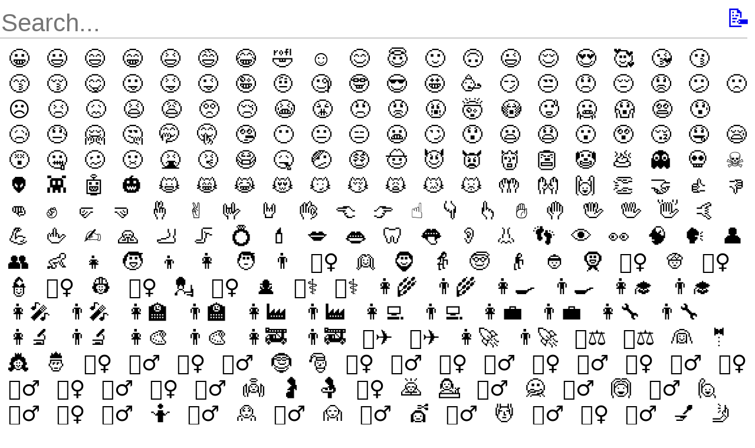

--- FILE ---
content_type: text/html;charset=UTF-8
request_url: https://emo.jgs.me/
body_size: 4849
content:
<html><head><link rel="stylesheet" href="/assets/style.css">
</head><body><div id="app"><div><input class="search" type="text" placeholder="Search..."><a href="https://github.com/kbystk/emo/edit/master/assets/emojis.custom.ja.json">📝</a><div class="container"><div class="emoji"><span>😀</span></div><div class="emoji"><span>😃</span></div><div class="emoji"><span>😄</span></div><div class="emoji"><span>😁</span></div><div class="emoji"><span>😆</span></div><div class="emoji"><span>😅</span></div><div class="emoji"><span>😂</span></div><div class="emoji"><span>🤣</span></div><div class="emoji"><span>☺️</span></div><div class="emoji"><span>😊</span></div><div class="emoji"><span>😇</span></div><div class="emoji"><span>🙂</span></div><div class="emoji"><span>🙃</span></div><div class="emoji"><span>😉</span></div><div class="emoji"><span>😌</span></div><div class="emoji"><span>😍</span></div><div class="emoji"><span>🥰</span></div><div class="emoji"><span>😘</span></div><div class="emoji"><span>😗</span></div><div class="emoji"><span>😙</span></div><div class="emoji"><span>😚</span></div><div class="emoji"><span>😋</span></div><div class="emoji"><span>😛</span></div><div class="emoji"><span>😝</span></div><div class="emoji"><span>😜</span></div><div class="emoji"><span>🤪</span></div><div class="emoji"><span>🤨</span></div><div class="emoji"><span>🧐</span></div><div class="emoji"><span>🤓</span></div><div class="emoji"><span>😎</span></div><div class="emoji"><span>🤩</span></div><div class="emoji"><span>🥳</span></div><div class="emoji"><span>😏</span></div><div class="emoji"><span>😒</span></div><div class="emoji"><span>😞</span></div><div class="emoji"><span>😔</span></div><div class="emoji"><span>😟</span></div><div class="emoji"><span>😕</span></div><div class="emoji"><span>🙁</span></div><div class="emoji"><span>☹</span></div><div class="emoji"><span>😣</span></div><div class="emoji"><span>😖</span></div><div class="emoji"><span>😫</span></div><div class="emoji"><span>😩</span></div><div class="emoji"><span>🥺</span></div><div class="emoji"><span>😢</span></div><div class="emoji"><span>😭</span></div><div class="emoji"><span>😤</span></div><div class="emoji"><span>😠</span></div><div class="emoji"><span>😡</span></div><div class="emoji"><span>🤬</span></div><div class="emoji"><span>🤯</span></div><div class="emoji"><span>😳</span></div><div class="emoji"><span>🥵</span></div><div class="emoji"><span>🥶</span></div><div class="emoji"><span>😱</span></div><div class="emoji"><span>😨</span></div><div class="emoji"><span>😰</span></div><div class="emoji"><span>😥</span></div><div class="emoji"><span>😓</span></div><div class="emoji"><span>🤗</span></div><div class="emoji"><span>🤔</span></div><div class="emoji"><span>🤭</span></div><div class="emoji"><span>🤫</span></div><div class="emoji"><span>🤥</span></div><div class="emoji"><span>😶</span></div><div class="emoji"><span>😐</span></div><div class="emoji"><span>😑</span></div><div class="emoji"><span>😬</span></div><div class="emoji"><span>🙄</span></div><div class="emoji"><span>😯</span></div><div class="emoji"><span>😦</span></div><div class="emoji"><span>😧</span></div><div class="emoji"><span>😮</span></div><div class="emoji"><span>😲</span></div><div class="emoji"><span>😴</span></div><div class="emoji"><span>🤤</span></div><div class="emoji"><span>😪</span></div><div class="emoji"><span>😵</span></div><div class="emoji"><span>🤐</span></div><div class="emoji"><span>🥴</span></div><div class="emoji"><span>🤢</span></div><div class="emoji"><span>🤮</span></div><div class="emoji"><span>🤧</span></div><div class="emoji"><span>😷</span></div><div class="emoji"><span>🤒</span></div><div class="emoji"><span>🤕</span></div><div class="emoji"><span>🤑</span></div><div class="emoji"><span>🤠</span></div><div class="emoji"><span>😈</span></div><div class="emoji"><span>👿</span></div><div class="emoji"><span>👹</span></div><div class="emoji"><span>👺</span></div><div class="emoji"><span>🤡</span></div><div class="emoji"><span>💩</span></div><div class="emoji"><span>👻</span></div><div class="emoji"><span>💀</span></div><div class="emoji"><span>☠</span></div><div class="emoji"><span>👽</span></div><div class="emoji"><span>👾</span></div><div class="emoji"><span>🤖</span></div><div class="emoji"><span>🎃</span></div><div class="emoji"><span>😺</span></div><div class="emoji"><span>😸</span></div><div class="emoji"><span>😹</span></div><div class="emoji"><span>😻</span></div><div class="emoji"><span>😼</span></div><div class="emoji"><span>😽</span></div><div class="emoji"><span>🙀</span></div><div class="emoji"><span>😿</span></div><div class="emoji"><span>😾</span></div><div class="emoji"><span>🤲</span></div><div class="emoji"><span>👐</span></div><div class="emoji"><span>🙌</span></div><div class="emoji"><span>👏</span></div><div class="emoji"><span>🤝</span></div><div class="emoji"><span>👍</span></div><div class="emoji"><span>👎</span></div><div class="emoji"><span>👊</span></div><div class="emoji"><span>✊</span></div><div class="emoji"><span>🤛</span></div><div class="emoji"><span>🤜</span></div><div class="emoji"><span>🤞</span></div><div class="emoji"><span>✌</span></div><div class="emoji"><span>🤟</span></div><div class="emoji"><span>🤘</span></div><div class="emoji"><span>👌</span></div><div class="emoji"><span>👈</span></div><div class="emoji"><span>👉</span></div><div class="emoji"><span>☝</span></div><div class="emoji"><span>👇</span></div><div class="emoji"><span>👆</span></div><div class="emoji"><span>✋</span></div><div class="emoji"><span>🤚</span></div><div class="emoji"><span>🖐</span></div><div class="emoji"><span>🖖</span></div><div class="emoji"><span>👋</span></div><div class="emoji"><span>🤙</span></div><div class="emoji"><span>💪</span></div><div class="emoji"><span>🖕</span></div><div class="emoji"><span>✍</span></div><div class="emoji"><span>🙏</span></div><div class="emoji"><span>🦶</span></div><div class="emoji"><span>🦵</span></div><div class="emoji"><span>💍</span></div><div class="emoji"><span>💄</span></div><div class="emoji"><span>💋</span></div><div class="emoji"><span>👄</span></div><div class="emoji"><span>🦷</span></div><div class="emoji"><span>👅</span></div><div class="emoji"><span>👂</span></div><div class="emoji"><span>👃</span></div><div class="emoji"><span>👣</span></div><div class="emoji"><span>👁</span></div><div class="emoji"><span>👀</span></div><div class="emoji"><span>🧠</span></div><div class="emoji"><span>🗣</span></div><div class="emoji"><span>👤</span></div><div class="emoji"><span>👥</span></div><div class="emoji"><span>👶</span></div><div class="emoji"><span>👧</span></div><div class="emoji"><span>🧒</span></div><div class="emoji"><span>👦</span></div><div class="emoji"><span>👩</span></div><div class="emoji"><span>🧑</span></div><div class="emoji"><span>👨</span></div><div class="emoji"><span>👱‍♀️</span></div><div class="emoji"><span>👱</span></div><div class="emoji"><span>🧔</span></div><div class="emoji"><span>👵</span></div><div class="emoji"><span>🧓</span></div><div class="emoji"><span>👴</span></div><div class="emoji"><span>👲</span></div><div class="emoji"><span>🧕</span></div><div class="emoji"><span>👳‍♀️</span></div><div class="emoji"><span>👳</span></div><div class="emoji"><span>👮‍♀️</span></div><div class="emoji"><span>👮</span></div><div class="emoji"><span>👷‍♀️</span></div><div class="emoji"><span>👷</span></div><div class="emoji"><span>💂‍♀️</span></div><div class="emoji"><span>💂</span></div><div class="emoji"><span>🕵️‍♀️</span></div><div class="emoji"><span>🕵</span></div><div class="emoji"><span>👩‍⚕️</span></div><div class="emoji"><span>👨‍⚕️</span></div><div class="emoji"><span>👩‍🌾</span></div><div class="emoji"><span>👨‍🌾</span></div><div class="emoji"><span>👩‍🍳</span></div><div class="emoji"><span>👨‍🍳</span></div><div class="emoji"><span>👩‍🎓</span></div><div class="emoji"><span>👨‍🎓</span></div><div class="emoji"><span>👩‍🎤</span></div><div class="emoji"><span>👨‍🎤</span></div><div class="emoji"><span>👩‍🏫</span></div><div class="emoji"><span>👨‍🏫</span></div><div class="emoji"><span>👩‍🏭</span></div><div class="emoji"><span>👨‍🏭</span></div><div class="emoji"><span>👩‍💻</span></div><div class="emoji"><span>👨‍💻</span></div><div class="emoji"><span>👩‍💼</span></div><div class="emoji"><span>👨‍💼</span></div><div class="emoji"><span>👩‍🔧</span></div><div class="emoji"><span>👨‍🔧</span></div><div class="emoji"><span>👩‍🔬</span></div><div class="emoji"><span>👨‍🔬</span></div><div class="emoji"><span>👩‍🎨</span></div><div class="emoji"><span>👨‍🎨</span></div><div class="emoji"><span>👩‍🚒</span></div><div class="emoji"><span>👨‍🚒</span></div><div class="emoji"><span>👩‍✈️</span></div><div class="emoji"><span>👨‍✈️</span></div><div class="emoji"><span>👩‍🚀</span></div><div class="emoji"><span>👨‍🚀</span></div><div class="emoji"><span>👩‍⚖️</span></div><div class="emoji"><span>👨‍⚖️</span></div><div class="emoji"><span>👰</span></div><div class="emoji"><span>🤵</span></div><div class="emoji"><span>👸</span></div><div class="emoji"><span>🤴</span></div><div class="emoji"><span>🦸‍♀️</span></div><div class="emoji"><span>🦸‍♂️</span></div><div class="emoji"><span>🦹‍♀️</span></div><div class="emoji"><span>🦹‍♂️</span></div><div class="emoji"><span>🤶</span></div><div class="emoji"><span>🎅</span></div><div class="emoji"><span>🧙‍♀️</span></div><div class="emoji"><span>🧙‍♂️</span></div><div class="emoji"><span>🧝‍♀️</span></div><div class="emoji"><span>🧝‍♂️</span></div><div class="emoji"><span>🧛‍♀️</span></div><div class="emoji"><span>🧛‍♂️</span></div><div class="emoji"><span>🧟‍♀️</span></div><div class="emoji"><span>🧟‍♂️</span></div><div class="emoji"><span>🧞‍♀️</span></div><div class="emoji"><span>🧞‍♂️</span></div><div class="emoji"><span>🧜‍♀️</span></div><div class="emoji"><span>🧜‍♂️</span></div><div class="emoji"><span>🧚‍♀️</span></div><div class="emoji"><span>🧚‍♂️</span></div><div class="emoji"><span>👼</span></div><div class="emoji"><span>🤰</span></div><div class="emoji"><span>🤱</span></div><div class="emoji"><span>🙇‍♀️</span></div><div class="emoji"><span>🙇</span></div><div class="emoji"><span>💁</span></div><div class="emoji"><span>💁‍♂️</span></div><div class="emoji"><span>🙅</span></div><div class="emoji"><span>🙅‍♂️</span></div><div class="emoji"><span>🙆</span></div><div class="emoji"><span>🙆‍♂️</span></div><div class="emoji"><span>🙋</span></div><div class="emoji"><span>🙋‍♂️</span></div><div class="emoji"><span>🤦‍♀️</span></div><div class="emoji"><span>🤦‍♂️</span></div><div class="emoji"><span>🤷</span></div><div class="emoji"><span>🤷‍♂️</span></div><div class="emoji"><span>🙎</span></div><div class="emoji"><span>🙎‍♂️</span></div><div class="emoji"><span>🙍</span></div><div class="emoji"><span>🙍‍♂️</span></div><div class="emoji"><span>💇</span></div><div class="emoji"><span>💇‍♂️</span></div><div class="emoji"><span>💆</span></div><div class="emoji"><span>💆‍♂️</span></div><div class="emoji"><span>🧖‍♀️</span></div><div class="emoji"><span>🧖‍♂️</span></div><div class="emoji"><span>💅</span></div><div class="emoji"><span>🤳</span></div><div class="emoji"><span>💃</span></div><div class="emoji"><span>🕺</span></div><div class="emoji"><span>👯</span></div><div class="emoji"><span>👯‍♂️</span></div><div class="emoji"><span>🕴</span></div><div class="emoji"><span>🚶‍♀️</span></div><div class="emoji"><span>🚶</span></div><div class="emoji"><span>🏃‍♀️</span></div><div class="emoji"><span>🏃</span></div><div class="emoji"><span>👫</span></div><div class="emoji"><span>👭</span></div><div class="emoji"><span>👬</span></div><div class="emoji"><span>💑</span></div><div class="emoji"><span>👩‍❤️‍👩</span></div><div class="emoji"><span>👨‍❤️‍👨</span></div><div class="emoji"><span>💏</span></div><div class="emoji"><span>👩‍❤️‍💋‍👩</span></div><div class="emoji"><span>👨‍❤️‍💋‍👨</span></div><div class="emoji"><span>👪</span></div><div class="emoji"><span>👨‍👩‍👧</span></div><div class="emoji"><span>👨‍👩‍👧‍👦</span></div><div class="emoji"><span>👨‍👩‍👦‍👦</span></div><div class="emoji"><span>👨‍👩‍👧‍👧</span></div><div class="emoji"><span>👩‍👩‍👦</span></div><div class="emoji"><span>👩‍👩‍👧</span></div><div class="emoji"><span>👩‍👩‍👧‍👦</span></div><div class="emoji"><span>👩‍👩‍👦‍👦</span></div><div class="emoji"><span>👩‍👩‍👧‍👧</span></div><div class="emoji"><span>👨‍👨‍👦</span></div><div class="emoji"><span>👨‍👨‍👧</span></div><div class="emoji"><span>👨‍👨‍👧‍👦</span></div><div class="emoji"><span>👨‍👨‍👦‍👦</span></div><div class="emoji"><span>👨‍👨‍👧‍👧</span></div><div class="emoji"><span>👩‍👦</span></div><div class="emoji"><span>👩‍👧</span></div><div class="emoji"><span>👩‍👧‍👦</span></div><div class="emoji"><span>👩‍👦‍👦</span></div><div class="emoji"><span>👩‍👧‍👧</span></div><div class="emoji"><span>👨‍👦</span></div><div class="emoji"><span>👨‍👧</span></div><div class="emoji"><span>👨‍👧‍👦</span></div><div class="emoji"><span>👨‍👦‍👦</span></div><div class="emoji"><span>👨‍👧‍👧</span></div><div class="emoji"><span>🧶</span></div><div class="emoji"><span>🧵</span></div><div class="emoji"><span>🧥</span></div><div class="emoji"><span>🥼</span></div><div class="emoji"><span>👚</span></div><div class="emoji"><span>👕</span></div><div class="emoji"><span>👖</span></div><div class="emoji"><span>👔</span></div><div class="emoji"><span>👗</span></div><div class="emoji"><span>👙</span></div><div class="emoji"><span>👘</span></div><div class="emoji"><span>🥿</span></div><div class="emoji"><span>👠</span></div><div class="emoji"><span>👡</span></div><div class="emoji"><span>👢</span></div><div class="emoji"><span>👞</span></div><div class="emoji"><span>👟</span></div><div class="emoji"><span>🥾</span></div><div class="emoji"><span>🧦</span></div><div class="emoji"><span>🧤</span></div><div class="emoji"><span>🧣</span></div><div class="emoji"><span>🎩</span></div><div class="emoji"><span>🧢</span></div><div class="emoji"><span>👒</span></div><div class="emoji"><span>🎓</span></div><div class="emoji"><span>⛑</span></div><div class="emoji"><span>👑</span></div><div class="emoji"><span>👝</span></div><div class="emoji"><span>👛</span></div><div class="emoji"><span>👜</span></div><div class="emoji"><span>💼</span></div><div class="emoji"><span>🎒</span></div><div class="emoji"><span>🧳</span></div><div class="emoji"><span>👓</span></div><div class="emoji"><span>🕶</span></div><div class="emoji"><span>🥽</span></div><div class="emoji"><span>🌂</span></div><div class="emoji"><span>🐶</span></div><div class="emoji"><span>🐱</span></div><div class="emoji"><span>🐭</span></div><div class="emoji"><span>🐹</span></div><div class="emoji"><span>🐰</span></div><div class="emoji"><span>🦊</span></div><div class="emoji"><span>🐻</span></div><div class="emoji"><span>🐼</span></div><div class="emoji"><span>🐨</span></div><div class="emoji"><span>🐯</span></div><div class="emoji"><span>🦁</span></div><div class="emoji"><span>🐮</span></div><div class="emoji"><span>🐷</span></div><div class="emoji"><span>🐽</span></div><div class="emoji"><span>🐸</span></div><div class="emoji"><span>🐵</span></div><div class="emoji"><span>🙈</span></div><div class="emoji"><span>🙉</span></div><div class="emoji"><span>🙊</span></div><div class="emoji"><span>🐒</span></div><div class="emoji"><span>🐔</span></div><div class="emoji"><span>🐧</span></div><div class="emoji"><span>🐦</span></div><div class="emoji"><span>🐤</span></div><div class="emoji"><span>🐣</span></div><div class="emoji"><span>🐥</span></div><div class="emoji"><span>🦆</span></div><div class="emoji"><span>🦅</span></div><div class="emoji"><span>🦉</span></div><div class="emoji"><span>🦇</span></div><div class="emoji"><span>🐺</span></div><div class="emoji"><span>🐗</span></div><div class="emoji"><span>🐴</span></div><div class="emoji"><span>🦄</span></div><div class="emoji"><span>🐝</span></div><div class="emoji"><span>🐛</span></div><div class="emoji"><span>🦋</span></div><div class="emoji"><span>🐌</span></div><div class="emoji"><span>🐚</span></div><div class="emoji"><span>🐞</span></div><div class="emoji"><span>🐜</span></div><div class="emoji"><span>🦟</span></div><div class="emoji"><span>🦗</span></div><div class="emoji"><span>🕷</span></div><div class="emoji"><span>🕸</span></div><div class="emoji"><span>🦂</span></div><div class="emoji"><span>🐢</span></div><div class="emoji"><span>🐍</span></div><div class="emoji"><span>🦎</span></div><div class="emoji"><span>🦖</span></div><div class="emoji"><span>🦕</span></div><div class="emoji"><span>🐙</span></div><div class="emoji"><span>🦑</span></div><div class="emoji"><span>🦐</span></div><div class="emoji"><span>🦞</span></div><div class="emoji"><span>🦀</span></div><div class="emoji"><span>🐡</span></div><div class="emoji"><span>🐠</span></div><div class="emoji"><span>🐟</span></div><div class="emoji"><span>🐬</span></div><div class="emoji"><span>🐳</span></div><div class="emoji"><span>🐋</span></div><div class="emoji"><span>🦈</span></div><div class="emoji"><span>🐊</span></div><div class="emoji"><span>🐅</span></div><div class="emoji"><span>🐆</span></div><div class="emoji"><span>🦓</span></div><div class="emoji"><span>🦍</span></div><div class="emoji"><span>🐘</span></div><div class="emoji"><span>🦛</span></div><div class="emoji"><span>🦏</span></div><div class="emoji"><span>🐪</span></div><div class="emoji"><span>🦒</span></div><div class="emoji"><span>🦘</span></div><div class="emoji"><span>🐫</span></div><div class="emoji"><span>🐃</span></div><div class="emoji"><span>🐂</span></div><div class="emoji"><span>🐄</span></div><div class="emoji"><span>🐎</span></div><div class="emoji"><span>🐖</span></div><div class="emoji"><span>🐏</span></div><div class="emoji"><span>🐑</span></div><div class="emoji"><span>🦙</span></div><div class="emoji"><span>🐐</span></div><div class="emoji"><span>🦌</span></div><div class="emoji"><span>🐕</span></div><div class="emoji"><span>🐩</span></div><div class="emoji"><span>🐈</span></div><div class="emoji"><span>🐓</span></div><div class="emoji"><span>🦃</span></div><div class="emoji"><span>🦚</span></div><div class="emoji"><span>🦜</span></div><div class="emoji"><span>🦢</span></div><div class="emoji"><span>🕊</span></div><div class="emoji"><span>🐇</span></div><div class="emoji"><span>🦝</span></div><div class="emoji"><span>🦡</span></div><div class="emoji"><span>🐀</span></div><div class="emoji"><span>🐁</span></div><div class="emoji"><span>🐿</span></div><div class="emoji"><span>🦔</span></div><div class="emoji"><span>🐾</span></div><div class="emoji"><span>🐉</span></div><div class="emoji"><span>🐲</span></div><div class="emoji"><span>🌵</span></div><div class="emoji"><span>🎄</span></div><div class="emoji"><span>🌲</span></div><div class="emoji"><span>🌳</span></div><div class="emoji"><span>🌴</span></div><div class="emoji"><span>🌱</span></div><div class="emoji"><span>🌿</span></div><div class="emoji"><span>☘</span></div><div class="emoji"><span>🍀</span></div><div class="emoji"><span>🎍</span></div><div class="emoji"><span>🎋</span></div><div class="emoji"><span>🍃</span></div><div class="emoji"><span>🍂</span></div><div class="emoji"><span>🍁</span></div><div class="emoji"><span>🌾</span></div><div class="emoji"><span>🌺</span></div><div class="emoji"><span>🌻</span></div><div class="emoji"><span>🌹</span></div><div class="emoji"><span>🥀</span></div><div class="emoji"><span>🌷</span></div><div class="emoji"><span>🌼</span></div><div class="emoji"><span>🌸</span></div><div class="emoji"><span>💐</span></div><div class="emoji"><span>🍄</span></div><div class="emoji"><span>🌎</span></div><div class="emoji"><span>🌍</span></div><div class="emoji"><span>🌏</span></div><div class="emoji"><span>🌕</span></div><div class="emoji"><span>🌖</span></div><div class="emoji"><span>🌗</span></div><div class="emoji"><span>🌘</span></div><div class="emoji"><span>🌑</span></div><div class="emoji"><span>🌒</span></div><div class="emoji"><span>🌓</span></div><div class="emoji"><span>🌔</span></div><div class="emoji"><span>🌚</span></div><div class="emoji"><span>🌝</span></div><div class="emoji"><span>🌛</span></div><div class="emoji"><span>🌜</span></div><div class="emoji"><span>🌞</span></div><div class="emoji"><span>🌙</span></div><div class="emoji"><span>⭐</span></div><div class="emoji"><span>🌟</span></div><div class="emoji"><span>💫</span></div><div class="emoji"><span>✨</span></div><div class="emoji"><span>☄</span></div><div class="emoji"><span>☀️</span></div><div class="emoji"><span>🌤</span></div><div class="emoji"><span>⛅</span></div><div class="emoji"><span>🌥</span></div><div class="emoji"><span>🌦</span></div><div class="emoji"><span>☁️</span></div><div class="emoji"><span>🌧</span></div><div class="emoji"><span>⛈</span></div><div class="emoji"><span>🌩</span></div><div class="emoji"><span>⚡</span></div><div class="emoji"><span>🔥</span></div><div class="emoji"><span>💥</span></div><div class="emoji"><span>❄️</span></div><div class="emoji"><span>🌨</span></div><div class="emoji"><span>⛄</span></div><div class="emoji"><span>☃</span></div><div class="emoji"><span>🌬</span></div><div class="emoji"><span>💨</span></div><div class="emoji"><span>🌪</span></div><div class="emoji"><span>🌫</span></div><div class="emoji"><span>☂</span></div><div class="emoji"><span>☔</span></div><div class="emoji"><span>💧</span></div><div class="emoji"><span>💦</span></div><div class="emoji"><span>🌊</span></div><div class="emoji"><span>🍏</span></div><div class="emoji"><span>🍎</span></div><div class="emoji"><span>🍐</span></div><div class="emoji"><span>🍊</span></div><div class="emoji"><span>🍋</span></div><div class="emoji"><span>🍌</span></div><div class="emoji"><span>🍉</span></div><div class="emoji"><span>🍇</span></div><div class="emoji"><span>🍓</span></div><div class="emoji"><span>🍈</span></div><div class="emoji"><span>🍒</span></div><div class="emoji"><span>🍑</span></div><div class="emoji"><span>🥭</span></div><div class="emoji"><span>🍍</span></div><div class="emoji"><span>🥥</span></div><div class="emoji"><span>🥝</span></div><div class="emoji"><span>🍅</span></div><div class="emoji"><span>🍆</span></div><div class="emoji"><span>🥑</span></div><div class="emoji"><span>🥦</span></div><div class="emoji"><span>🥬</span></div><div class="emoji"><span>🥒</span></div><div class="emoji"><span>🌶</span></div><div class="emoji"><span>🌽</span></div><div class="emoji"><span>🥕</span></div><div class="emoji"><span>🥔</span></div><div class="emoji"><span>🍠</span></div><div class="emoji"><span>🥐</span></div><div class="emoji"><span>🥯</span></div><div class="emoji"><span>🍞</span></div><div class="emoji"><span>🥖</span></div><div class="emoji"><span>🥨</span></div><div class="emoji"><span>🧀</span></div><div class="emoji"><span>🥚</span></div><div class="emoji"><span>🍳</span></div><div class="emoji"><span>🥞</span></div><div class="emoji"><span>🥓</span></div><div class="emoji"><span>🥩</span></div><div class="emoji"><span>🍗</span></div><div class="emoji"><span>🍖</span></div><div class="emoji"><span>🦴</span></div><div class="emoji"><span>🌭</span></div><div class="emoji"><span>🍔</span></div><div class="emoji"><span>🍟</span></div><div class="emoji"><span>🍕</span></div><div class="emoji"><span>🥪</span></div><div class="emoji"><span>🥙</span></div><div class="emoji"><span>🌮</span></div><div class="emoji"><span>🌯</span></div><div class="emoji"><span>🥗</span></div><div class="emoji"><span>🥘</span></div><div class="emoji"><span>🥫</span></div><div class="emoji"><span>🍝</span></div><div class="emoji"><span>🍜</span></div><div class="emoji"><span>🍲</span></div><div class="emoji"><span>🍛</span></div><div class="emoji"><span>🍣</span></div><div class="emoji"><span>🍱</span></div><div class="emoji"><span>🍤</span></div><div class="emoji"><span>🍙</span></div><div class="emoji"><span>🍚</span></div><div class="emoji"><span>🍘</span></div><div class="emoji"><span>🍥</span></div><div class="emoji"><span>🥠</span></div><div class="emoji"><span>🥮</span></div><div class="emoji"><span>🍢</span></div><div class="emoji"><span>🍡</span></div><div class="emoji"><span>🍧</span></div><div class="emoji"><span>🍨</span></div><div class="emoji"><span>🍦</span></div><div class="emoji"><span>🥧</span></div><div class="emoji"><span>🧁</span></div><div class="emoji"><span>🍰</span></div><div class="emoji"><span>🎂</span></div><div class="emoji"><span>🍮</span></div><div class="emoji"><span>🍭</span></div><div class="emoji"><span>🍬</span></div><div class="emoji"><span>🍫</span></div><div class="emoji"><span>🍿</span></div><div class="emoji"><span>🍩</span></div><div class="emoji"><span>🥟</span></div><div class="emoji"><span>🍪</span></div><div class="emoji"><span>🌰</span></div><div class="emoji"><span>🥜</span></div><div class="emoji"><span>🍯</span></div><div class="emoji"><span>🥛</span></div><div class="emoji"><span>🍼</span></div><div class="emoji"><span>☕</span></div><div class="emoji"><span>🍵</span></div><div class="emoji"><span>🥤</span></div><div class="emoji"><span>🍶</span></div><div class="emoji"><span>🍺</span></div><div class="emoji"><span>🍻</span></div><div class="emoji"><span>🥂</span></div><div class="emoji"><span>🍷</span></div><div class="emoji"><span>🥃</span></div><div class="emoji"><span>🍸</span></div><div class="emoji"><span>🍹</span></div><div class="emoji"><span>🍾</span></div><div class="emoji"><span>🥄</span></div><div class="emoji"><span>🍴</span></div><div class="emoji"><span>🍽</span></div><div class="emoji"><span>🥣</span></div><div class="emoji"><span>🥡</span></div><div class="emoji"><span>🥢</span></div><div class="emoji"><span>🧂</span></div><div class="emoji"><span>⚽</span></div><div class="emoji"><span>🏀</span></div><div class="emoji"><span>🏈</span></div><div class="emoji"><span>⚾</span></div><div class="emoji"><span>🥎</span></div><div class="emoji"><span>🎾</span></div><div class="emoji"><span>🏐</span></div><div class="emoji"><span>🏉</span></div><div class="emoji"><span>🥏</span></div><div class="emoji"><span>🎱</span></div><div class="emoji"><span>⛳</span></div><div class="emoji"><span>🏌️‍♀️</span></div><div class="emoji"><span>🏌</span></div><div class="emoji"><span>🏓</span></div><div class="emoji"><span>🏸</span></div><div class="emoji"><span>🥅</span></div><div class="emoji"><span>🏒</span></div><div class="emoji"><span>🏑</span></div><div class="emoji"><span>🥍</span></div><div class="emoji"><span>🏏</span></div><div class="emoji"><span>🎿</span></div><div class="emoji"><span>⛷</span></div><div class="emoji"><span>🏂</span></div><div class="emoji"><span>🤺</span></div><div class="emoji"><span>🤼‍♀️</span></div><div class="emoji"><span>🤼‍♂️</span></div><div class="emoji"><span>🤸‍♀️</span></div><div class="emoji"><span>🤸‍♂️</span></div><div class="emoji"><span>🤾‍♀️</span></div><div class="emoji"><span>🤾‍♂️</span></div><div class="emoji"><span>⛸</span></div><div class="emoji"><span>🥌</span></div><div class="emoji"><span>🛹</span></div><div class="emoji"><span>🛷</span></div><div class="emoji"><span>🏹</span></div><div class="emoji"><span>🎣</span></div><div class="emoji"><span>🥊</span></div><div class="emoji"><span>🥋</span></div><div class="emoji"><span>🚣‍♀️</span></div><div class="emoji"><span>🚣</span></div><div class="emoji"><span>🧗‍♀️</span></div><div class="emoji"><span>🧗‍♂️</span></div><div class="emoji"><span>🏊‍♀️</span></div><div class="emoji"><span>🏊</span></div><div class="emoji"><span>🤽‍♀️</span></div><div class="emoji"><span>🤽‍♂️</span></div><div class="emoji"><span>🧘‍♀️</span></div><div class="emoji"><span>🧘‍♂️</span></div><div class="emoji"><span>🏄‍♀️</span></div><div class="emoji"><span>🏄</span></div><div class="emoji"><span>⛹️‍♀️</span></div><div class="emoji"><span>⛹</span></div><div class="emoji"><span>🏋️‍♀️</span></div><div class="emoji"><span>🏋</span></div><div class="emoji"><span>🚴‍♀️</span></div><div class="emoji"><span>🚴</span></div><div class="emoji"><span>🚵‍♀️</span></div><div class="emoji"><span>🚵</span></div><div class="emoji"><span>🏇</span></div><div class="emoji"><span>🏆</span></div><div class="emoji"><span>🎽</span></div><div class="emoji"><span>🏅</span></div><div class="emoji"><span>🎖</span></div><div class="emoji"><span>🥇</span></div><div class="emoji"><span>🥈</span></div><div class="emoji"><span>🥉</span></div><div class="emoji"><span>🎗</span></div><div class="emoji"><span>🏵</span></div><div class="emoji"><span>🎫</span></div><div class="emoji"><span>🎟</span></div><div class="emoji"><span>🎭</span></div><div class="emoji"><span>🎨</span></div><div class="emoji"><span>🎪</span></div><div class="emoji"><span>🤹‍♀️</span></div><div class="emoji"><span>🤹‍♂️</span></div><div class="emoji"><span>🎤</span></div><div class="emoji"><span>🎧</span></div><div class="emoji"><span>🎼</span></div><div class="emoji"><span>🎹</span></div><div class="emoji"><span>🥁</span></div><div class="emoji"><span>🎷</span></div><div class="emoji"><span>🎺</span></div><div class="emoji"><span>🎸</span></div><div class="emoji"><span>🎻</span></div><div class="emoji"><span>🎬</span></div><div class="emoji"><span>🎮</span></div><div class="emoji"><span>🎯</span></div><div class="emoji"><span>🎲</span></div><div class="emoji"><span>♟</span></div><div class="emoji"><span>🎰</span></div><div class="emoji"><span>🧩</span></div><div class="emoji"><span>🎳</span></div><div class="emoji"><span>🚗</span></div><div class="emoji"><span>🚕</span></div><div class="emoji"><span>🚙</span></div><div class="emoji"><span>🚌</span></div><div class="emoji"><span>🚎</span></div><div class="emoji"><span>🏎</span></div><div class="emoji"><span>🚓</span></div><div class="emoji"><span>🚑</span></div><div class="emoji"><span>🚒</span></div><div class="emoji"><span>🚐</span></div><div class="emoji"><span>🚚</span></div><div class="emoji"><span>🚛</span></div><div class="emoji"><span>🚜</span></div><div class="emoji"><span>🛴</span></div><div class="emoji"><span>🏍</span></div><div class="emoji"><span>🚲</span></div><div class="emoji"><span>🛵</span></div><div class="emoji"><span>🚨</span></div><div class="emoji"><span>🚔</span></div><div class="emoji"><span>🚍</span></div><div class="emoji"><span>🚘</span></div><div class="emoji"><span>🚖</span></div><div class="emoji"><span>🚡</span></div><div class="emoji"><span>🚠</span></div><div class="emoji"><span>🚟</span></div><div class="emoji"><span>🚃</span></div><div class="emoji"><span>🚋</span></div><div class="emoji"><span>🚝</span></div><div class="emoji"><span>🚄</span></div><div class="emoji"><span>🚅</span></div><div class="emoji"><span>🚈</span></div><div class="emoji"><span>🚞</span></div><div class="emoji"><span>🚂</span></div><div class="emoji"><span>🚆</span></div><div class="emoji"><span>🚇</span></div><div class="emoji"><span>🚊</span></div><div class="emoji"><span>🚉</span></div><div class="emoji"><span>🛸</span></div><div class="emoji"><span>🚁</span></div><div class="emoji"><span>🛩</span></div><div class="emoji"><span>✈️</span></div><div class="emoji"><span>🛫</span></div><div class="emoji"><span>🛬</span></div><div class="emoji"><span>⛵</span></div><div class="emoji"><span>🛥</span></div><div class="emoji"><span>🚤</span></div><div class="emoji"><span>⛴</span></div><div class="emoji"><span>🛳</span></div><div class="emoji"><span>🚀</span></div><div class="emoji"><span>🛰</span></div><div class="emoji"><span>💺</span></div><div class="emoji"><span>🛶</span></div><div class="emoji"><span>⚓</span></div><div class="emoji"><span>🚧</span></div><div class="emoji"><span>⛽</span></div><div class="emoji"><span>🚏</span></div><div class="emoji"><span>🚦</span></div><div class="emoji"><span>🚥</span></div><div class="emoji"><span>🚢</span></div><div class="emoji"><span>🎡</span></div><div class="emoji"><span>🎢</span></div><div class="emoji"><span>🎠</span></div><div class="emoji"><span>🏗</span></div><div class="emoji"><span>🌁</span></div><div class="emoji"><span>🗼</span></div><div class="emoji"><span>🏭</span></div><div class="emoji"><span>⛲</span></div><div class="emoji"><span>🎑</span></div><div class="emoji"><span>⛰</span></div><div class="emoji"><span>🏔</span></div><div class="emoji"><span>🗻</span></div><div class="emoji"><span>🌋</span></div><div class="emoji"><span>🗾</span></div><div class="emoji"><span>🏕</span></div><div class="emoji"><span>⛺</span></div><div class="emoji"><span>🏞</span></div><div class="emoji"><span>🛣</span></div><div class="emoji"><span>🛤</span></div><div class="emoji"><span>🌅</span></div><div class="emoji"><span>🌄</span></div><div class="emoji"><span>🏜</span></div><div class="emoji"><span>🏖</span></div><div class="emoji"><span>🏝</span></div><div class="emoji"><span>🌇</span></div><div class="emoji"><span>🌆</span></div><div class="emoji"><span>🏙</span></div><div class="emoji"><span>🌃</span></div><div class="emoji"><span>🌉</span></div><div class="emoji"><span>🌌</span></div><div class="emoji"><span>🌠</span></div><div class="emoji"><span>🎇</span></div><div class="emoji"><span>🎆</span></div><div class="emoji"><span>🌈</span></div><div class="emoji"><span>🏘</span></div><div class="emoji"><span>🏰</span></div><div class="emoji"><span>🏯</span></div><div class="emoji"><span>🏟</span></div><div class="emoji"><span>🗽</span></div><div class="emoji"><span>🏠</span></div><div class="emoji"><span>🏡</span></div><div class="emoji"><span>🏚</span></div><div class="emoji"><span>🏢</span></div><div class="emoji"><span>🏬</span></div><div class="emoji"><span>🏣</span></div><div class="emoji"><span>🏤</span></div><div class="emoji"><span>🏥</span></div><div class="emoji"><span>🏦</span></div><div class="emoji"><span>🏨</span></div><div class="emoji"><span>🏪</span></div><div class="emoji"><span>🏫</span></div><div class="emoji"><span>🏩</span></div><div class="emoji"><span>💒</span></div><div class="emoji"><span>🏛</span></div><div class="emoji"><span>⛪</span></div><div class="emoji"><span>🕌</span></div><div class="emoji"><span>🕍</span></div><div class="emoji"><span>🕋</span></div><div class="emoji"><span>⛩</span></div><div class="emoji"><span>⌚</span></div><div class="emoji"><span>📱</span></div><div class="emoji"><span>📲</span></div><div class="emoji"><span>💻</span></div><div class="emoji"><span>⌨</span></div><div class="emoji"><span>🖥</span></div><div class="emoji"><span>🖨</span></div><div class="emoji"><span>🖱</span></div><div class="emoji"><span>🖲</span></div><div class="emoji"><span>🕹</span></div><div class="emoji"><span>🗜</span></div><div class="emoji"><span>💽</span></div><div class="emoji"><span>💾</span></div><div class="emoji"><span>💿</span></div><div class="emoji"><span>📀</span></div><div class="emoji"><span>📼</span></div><div class="emoji"><span>📷</span></div><div class="emoji"><span>📸</span></div><div class="emoji"><span>📹</span></div><div class="emoji"><span>🎥</span></div><div class="emoji"><span>📽</span></div><div class="emoji"><span>🎞</span></div><div class="emoji"><span>📞</span></div><div class="emoji"><span>☎️</span></div><div class="emoji"><span>📟</span></div><div class="emoji"><span>📠</span></div><div class="emoji"><span>📺</span></div><div class="emoji"><span>📻</span></div><div class="emoji"><span>🎙</span></div><div class="emoji"><span>🎚</span></div><div class="emoji"><span>🎛</span></div><div class="emoji"><span>🧭</span></div><div class="emoji"><span>⏱</span></div><div class="emoji"><span>⏲</span></div><div class="emoji"><span>⏰</span></div><div class="emoji"><span>🕰</span></div><div class="emoji"><span>⏳</span></div><div class="emoji"><span>⌛</span></div><div class="emoji"><span>📡</span></div><div class="emoji"><span>🔋</span></div><div class="emoji"><span>🔌</span></div><div class="emoji"><span>💡</span></div><div class="emoji"><span>🔦</span></div><div class="emoji"><span>🕯</span></div><div class="emoji"><span>🧯</span></div><div class="emoji"><span>🗑</span></div><div class="emoji"><span>🛢</span></div><div class="emoji"><span>💸</span></div><div class="emoji"><span>💵</span></div><div class="emoji"><span>💴</span></div><div class="emoji"><span>💶</span></div><div class="emoji"><span>💷</span></div><div class="emoji"><span>💰</span></div><div class="emoji"><span>💳</span></div><div class="emoji"><span>💎</span></div><div class="emoji"><span>⚖</span></div><div class="emoji"><span>🧰</span></div><div class="emoji"><span>🔧</span></div><div class="emoji"><span>🔨</span></div><div class="emoji"><span>⚒</span></div><div class="emoji"><span>🛠</span></div><div class="emoji"><span>⛏</span></div><div class="emoji"><span>🔩</span></div><div class="emoji"><span>⚙</span></div><div class="emoji"><span>🧱</span></div><div class="emoji"><span>⛓</span></div><div class="emoji"><span>🧲</span></div><div class="emoji"><span>🔫</span></div><div class="emoji"><span>💣</span></div><div class="emoji"><span>🧨</span></div><div class="emoji"><span>🔪</span></div><div class="emoji"><span>🗡</span></div><div class="emoji"><span>⚔</span></div><div class="emoji"><span>🛡</span></div><div class="emoji"><span>🚬</span></div><div class="emoji"><span>⚰</span></div><div class="emoji"><span>⚱</span></div><div class="emoji"><span>🏺</span></div><div class="emoji"><span>🔮</span></div><div class="emoji"><span>📿</span></div><div class="emoji"><span>🧿</span></div><div class="emoji"><span>💈</span></div><div class="emoji"><span>⚗</span></div><div class="emoji"><span>🔭</span></div><div class="emoji"><span>🔬</span></div><div class="emoji"><span>🕳</span></div><div class="emoji"><span>💊</span></div><div class="emoji"><span>💉</span></div><div class="emoji"><span>🧬</span></div><div class="emoji"><span>🦠</span></div><div class="emoji"><span>🧫</span></div><div class="emoji"><span>🧪</span></div><div class="emoji"><span>🌡</span></div><div class="emoji"><span>🧹</span></div><div class="emoji"><span>🧺</span></div><div class="emoji"><span>🧻</span></div><div class="emoji"><span>🏷</span></div><div class="emoji"><span>🔖</span></div><div class="emoji"><span>🚽</span></div><div class="emoji"><span>🚿</span></div><div class="emoji"><span>🛁</span></div><div class="emoji"><span>🛀</span></div><div class="emoji"><span>🧼</span></div><div class="emoji"><span>🧽</span></div><div class="emoji"><span>🧴</span></div><div class="emoji"><span>🔑</span></div><div class="emoji"><span>🗝</span></div><div class="emoji"><span>🛋</span></div><div class="emoji"><span>🛌</span></div><div class="emoji"><span>🛏</span></div><div class="emoji"><span>🚪</span></div><div class="emoji"><span>🛎</span></div><div class="emoji"><span>🧸</span></div><div class="emoji"><span>🖼</span></div><div class="emoji"><span>🗺</span></div><div class="emoji"><span>⛱</span></div><div class="emoji"><span>🗿</span></div><div class="emoji"><span>🛍</span></div><div class="emoji"><span>🛒</span></div><div class="emoji"><span>🎈</span></div><div class="emoji"><span>🎏</span></div><div class="emoji"><span>🎀</span></div><div class="emoji"><span>🎁</span></div><div class="emoji"><span>🎊</span></div><div class="emoji"><span>🎉</span></div><div class="emoji"><span>🎎</span></div><div class="emoji"><span>🎐</span></div><div class="emoji"><span>🎌</span></div><div class="emoji"><span>🏮</span></div><div class="emoji"><span>🧧</span></div><div class="emoji"><span>✉️</span></div><div class="emoji"><span>📩</span></div><div class="emoji"><span>📨</span></div><div class="emoji"><span>📧</span></div><div class="emoji"><span>💌</span></div><div class="emoji"><span>📮</span></div><div class="emoji"><span>📪</span></div><div class="emoji"><span>📫</span></div><div class="emoji"><span>📬</span></div><div class="emoji"><span>📭</span></div><div class="emoji"><span>📦</span></div><div class="emoji"><span>📯</span></div><div class="emoji"><span>📥</span></div><div class="emoji"><span>📤</span></div><div class="emoji"><span>📜</span></div><div class="emoji"><span>📃</span></div><div class="emoji"><span>📑</span></div><div class="emoji"><span>🧾</span></div><div class="emoji"><span>📊</span></div><div class="emoji"><span>📈</span></div><div class="emoji"><span>📉</span></div><div class="emoji"><span>📄</span></div><div class="emoji"><span>📅</span></div><div class="emoji"><span>📆</span></div><div class="emoji"><span>🗓</span></div><div class="emoji"><span>📇</span></div><div class="emoji"><span>🗃</span></div><div class="emoji"><span>🗳</span></div><div class="emoji"><span>🗄</span></div><div class="emoji"><span>📋</span></div><div class="emoji"><span>🗒</span></div><div class="emoji"><span>📁</span></div><div class="emoji"><span>📂</span></div><div class="emoji"><span>🗂</span></div><div class="emoji"><span>🗞</span></div><div class="emoji"><span>📰</span></div><div class="emoji"><span>📓</span></div><div class="emoji"><span>📕</span></div><div class="emoji"><span>📗</span></div><div class="emoji"><span>📘</span></div><div class="emoji"><span>📙</span></div><div class="emoji"><span>📔</span></div><div class="emoji"><span>📒</span></div><div class="emoji"><span>📚</span></div><div class="emoji"><span>📖</span></div><div class="emoji"><span>🧷</span></div><div class="emoji"><span>🔗</span></div><div class="emoji"><span>📎</span></div><div class="emoji"><span>🖇</span></div><div class="emoji"><span>✂️</span></div><div class="emoji"><span>📐</span></div><div class="emoji"><span>📏</span></div><div class="emoji"><span>🧮</span></div><div class="emoji"><span>📌</span></div><div class="emoji"><span>📍</span></div><div class="emoji"><span>🔐</span></div><div class="emoji"><span>🔒</span></div><div class="emoji"><span>🔓</span></div><div class="emoji"><span>🔏</span></div><div class="emoji"><span>🖊</span></div><div class="emoji"><span>🖋</span></div><div class="emoji"><span>✒️</span></div><div class="emoji"><span>📝</span></div><div class="emoji"><span>✏️</span></div><div class="emoji"><span>🖍</span></div><div class="emoji"><span>🖌</span></div><div class="emoji"><span>🔍</span></div><div class="emoji"><span>🔎</span></div><div class="emoji"><span>❤️</span></div><div class="emoji"><span>🧡</span></div><div class="emoji"><span>💛</span></div><div class="emoji"><span>💚</span></div><div class="emoji"><span>💙</span></div><div class="emoji"><span>💜</span></div><div class="emoji"><span>🖤</span></div><div class="emoji"><span>💔</span></div><div class="emoji"><span>❣</span></div><div class="emoji"><span>💕</span></div><div class="emoji"><span>💞</span></div><div class="emoji"><span>💓</span></div><div class="emoji"><span>💗</span></div><div class="emoji"><span>💖</span></div><div class="emoji"><span>💘</span></div><div class="emoji"><span>💝</span></div><div class="emoji"><span>💟</span></div><div class="emoji"><span>☮</span></div><div class="emoji"><span>✝</span></div><div class="emoji"><span>☪</span></div><div class="emoji"><span>🕉</span></div><div class="emoji"><span>☸</span></div><div class="emoji"><span>✡</span></div><div class="emoji"><span>🔯</span></div><div class="emoji"><span>🕎</span></div><div class="emoji"><span>☯</span></div><div class="emoji"><span>☦</span></div><div class="emoji"><span>🛐</span></div><div class="emoji"><span>⛎</span></div><div class="emoji"><span>♈</span></div><div class="emoji"><span>♉</span></div><div class="emoji"><span>♊</span></div><div class="emoji"><span>♋</span></div><div class="emoji"><span>♌</span></div><div class="emoji"><span>♍</span></div><div class="emoji"><span>♎</span></div><div class="emoji"><span>♏</span></div><div class="emoji"><span>♐</span></div><div class="emoji"><span>♑</span></div><div class="emoji"><span>♒</span></div><div class="emoji"><span>♓</span></div><div class="emoji"><span>🆔</span></div><div class="emoji"><span>⚛</span></div><div class="emoji"><span>🈳</span></div><div class="emoji"><span>🈹</span></div><div class="emoji"><span>☢</span></div><div class="emoji"><span>☣</span></div><div class="emoji"><span>📴</span></div><div class="emoji"><span>📳</span></div><div class="emoji"><span>🈶</span></div><div class="emoji"><span>🈚</span></div><div class="emoji"><span>🈸</span></div><div class="emoji"><span>🈺</span></div><div class="emoji"><span>🈷️</span></div><div class="emoji"><span>✴️</span></div><div class="emoji"><span>🆚</span></div><div class="emoji"><span>🉑</span></div><div class="emoji"><span>💮</span></div><div class="emoji"><span>🉐</span></div><div class="emoji"><span>㊙️</span></div><div class="emoji"><span>㊗️</span></div><div class="emoji"><span>🈴</span></div><div class="emoji"><span>🈵</span></div><div class="emoji"><span>🈲</span></div><div class="emoji"><span>🅰️</span></div><div class="emoji"><span>🅱️</span></div><div class="emoji"><span>🆎</span></div><div class="emoji"><span>🆑</span></div><div class="emoji"><span>🅾️</span></div><div class="emoji"><span>🆘</span></div><div class="emoji"><span>⛔</span></div><div class="emoji"><span>📛</span></div><div class="emoji"><span>🚫</span></div><div class="emoji"><span>❌</span></div><div class="emoji"><span>⭕</span></div><div class="emoji"><span>🛑</span></div><div class="emoji"><span>💢</span></div><div class="emoji"><span>♨️</span></div><div class="emoji"><span>🚷</span></div><div class="emoji"><span>🚯</span></div><div class="emoji"><span>🚳</span></div><div class="emoji"><span>🚱</span></div><div class="emoji"><span>🔞</span></div><div class="emoji"><span>📵</span></div><div class="emoji"><span>❗</span></div><div class="emoji"><span>❕</span></div><div class="emoji"><span>❓</span></div><div class="emoji"><span>❔</span></div><div class="emoji"><span>‼️</span></div><div class="emoji"><span>⁉️</span></div><div class="emoji"><span>💯</span></div><div class="emoji"><span>🔅</span></div><div class="emoji"><span>🔆</span></div><div class="emoji"><span>🔱</span></div><div class="emoji"><span>⚜</span></div><div class="emoji"><span>〽️</span></div><div class="emoji"><span>⚠️</span></div><div class="emoji"><span>🚸</span></div><div class="emoji"><span>🔰</span></div><div class="emoji"><span>♻️</span></div><div class="emoji"><span>🈯</span></div><div class="emoji"><span>💹</span></div><div class="emoji"><span>❇️</span></div><div class="emoji"><span>✳️</span></div><div class="emoji"><span>❎</span></div><div class="emoji"><span>✅</span></div><div class="emoji"><span>💠</span></div><div class="emoji"><span>🌀</span></div><div class="emoji"><span>➿</span></div><div class="emoji"><span>🌐</span></div><div class="emoji"><span>Ⓜ️</span></div><div class="emoji"><span>🏧</span></div><div class="emoji"><span>💤</span></div><div class="emoji"><span>🈂️</span></div><div class="emoji"><span>🛂</span></div><div class="emoji"><span>🛃</span></div><div class="emoji"><span>🛄</span></div><div class="emoji"><span>🛅</span></div><div class="emoji"><span>♿</span></div><div class="emoji"><span>🚭</span></div><div class="emoji"><span>🚾</span></div><div class="emoji"><span>🅿️</span></div><div class="emoji"><span>🚰</span></div><div class="emoji"><span>🚹</span></div><div class="emoji"><span>🚺</span></div><div class="emoji"><span>🚼</span></div><div class="emoji"><span>🚻</span></div><div class="emoji"><span>🚮</span></div><div class="emoji"><span>🎦</span></div><div class="emoji"><span>📶</span></div><div class="emoji"><span>🈁</span></div><div class="emoji"><span>🆖</span></div><div class="emoji"><span>🆗</span></div><div class="emoji"><span>🆙</span></div><div class="emoji"><span>🆒</span></div><div class="emoji"><span>🆕</span></div><div class="emoji"><span>🆓</span></div><div class="emoji"><span>0️⃣</span></div><div class="emoji"><span>1️⃣</span></div><div class="emoji"><span>2️⃣</span></div><div class="emoji"><span>3️⃣</span></div><div class="emoji"><span>4️⃣</span></div><div class="emoji"><span>5️⃣</span></div><div class="emoji"><span>6️⃣</span></div><div class="emoji"><span>7️⃣</span></div><div class="emoji"><span>8️⃣</span></div><div class="emoji"><span>9️⃣</span></div><div class="emoji"><span>🔟</span></div><div class="emoji"><span>*⃣</span></div><div class="emoji"><span>🔢</span></div><div class="emoji"><span>⏏️</span></div><div class="emoji"><span>▶️</span></div><div class="emoji"><span>⏸</span></div><div class="emoji"><span>⏭</span></div><div class="emoji"><span>⏹</span></div><div class="emoji"><span>⏺</span></div><div class="emoji"><span>⏯</span></div><div class="emoji"><span>⏮</span></div><div class="emoji"><span>⏩</span></div><div class="emoji"><span>⏪</span></div><div class="emoji"><span>🔀</span></div><div class="emoji"><span>🔁</span></div><div class="emoji"><span>🔂</span></div><div class="emoji"><span>◀️</span></div><div class="emoji"><span>🔼</span></div><div class="emoji"><span>🔽</span></div><div class="emoji"><span>⏫</span></div><div class="emoji"><span>⏬</span></div><div class="emoji"><span>➡️</span></div><div class="emoji"><span>⬅️</span></div><div class="emoji"><span>⬆️</span></div><div class="emoji"><span>⬇️</span></div><div class="emoji"><span>↗️</span></div><div class="emoji"><span>↘️</span></div><div class="emoji"><span>↙️</span></div><div class="emoji"><span>↖️</span></div><div class="emoji"><span>↕️</span></div><div class="emoji"><span>↔️</span></div><div class="emoji"><span>🔄</span></div><div class="emoji"><span>↪️</span></div><div class="emoji"><span>↩️</span></div><div class="emoji"><span>⤴️</span></div><div class="emoji"><span>⤵️</span></div><div class="emoji"><span>#️⃣</span></div><div class="emoji"><span>ℹ️</span></div><div class="emoji"><span>🔤</span></div><div class="emoji"><span>🔡</span></div><div class="emoji"><span>🔠</span></div><div class="emoji"><span>🔣</span></div><div class="emoji"><span>🎵</span></div><div class="emoji"><span>🎶</span></div><div class="emoji"><span>〰️</span></div><div class="emoji"><span>➰</span></div><div class="emoji"><span>✔️</span></div><div class="emoji"><span>🔃</span></div><div class="emoji"><span>➕</span></div><div class="emoji"><span>➖</span></div><div class="emoji"><span>➗</span></div><div class="emoji"><span>✖️</span></div><div class="emoji"><span>♾</span></div><div class="emoji"><span>💲</span></div><div class="emoji"><span>💱</span></div><div class="emoji"><span>©️</span></div><div class="emoji"><span>®️</span></div><div class="emoji"><span>™️</span></div><div class="emoji"><span>🔚</span></div><div class="emoji"><span>🔙</span></div><div class="emoji"><span>🔛</span></div><div class="emoji"><span>🔝</span></div><div class="emoji"><span>🔜</span></div><div class="emoji"><span>☑️</span></div><div class="emoji"><span>🔘</span></div><div class="emoji"><span>⚪</span></div><div class="emoji"><span>⚫</span></div><div class="emoji"><span>🔴</span></div><div class="emoji"><span>🔵</span></div><div class="emoji"><span>🔸</span></div><div class="emoji"><span>🔹</span></div><div class="emoji"><span>🔶</span></div><div class="emoji"><span>🔷</span></div><div class="emoji"><span>🔺</span></div><div class="emoji"><span>▪️</span></div><div class="emoji"><span>▫️</span></div><div class="emoji"><span>⬛</span></div><div class="emoji"><span>⬜</span></div><div class="emoji"><span>🔻</span></div><div class="emoji"><span>◼️</span></div><div class="emoji"><span>◻️</span></div><div class="emoji"><span>◾</span></div><div class="emoji"><span>◽</span></div><div class="emoji"><span>🔲</span></div><div class="emoji"><span>🔳</span></div><div class="emoji"><span>🔈</span></div><div class="emoji"><span>🔉</span></div><div class="emoji"><span>🔊</span></div><div class="emoji"><span>🔇</span></div><div class="emoji"><span>📣</span></div><div class="emoji"><span>📢</span></div><div class="emoji"><span>🔔</span></div><div class="emoji"><span>🔕</span></div><div class="emoji"><span>🃏</span></div><div class="emoji"><span>🀄</span></div><div class="emoji"><span>♠️</span></div><div class="emoji"><span>♣️</span></div><div class="emoji"><span>♥️</span></div><div class="emoji"><span>♦️</span></div><div class="emoji"><span>🎴</span></div><div class="emoji"><span>💭</span></div><div class="emoji"><span>🗯</span></div><div class="emoji"><span>💬</span></div><div class="emoji"><span>🗨</span></div><div class="emoji"><span>🕐</span></div><div class="emoji"><span>🕑</span></div><div class="emoji"><span>🕒</span></div><div class="emoji"><span>🕓</span></div><div class="emoji"><span>🕔</span></div><div class="emoji"><span>🕕</span></div><div class="emoji"><span>🕖</span></div><div class="emoji"><span>🕗</span></div><div class="emoji"><span>🕘</span></div><div class="emoji"><span>🕙</span></div><div class="emoji"><span>🕚</span></div><div class="emoji"><span>🕛</span></div><div class="emoji"><span>🕜</span></div><div class="emoji"><span>🕝</span></div><div class="emoji"><span>🕞</span></div><div class="emoji"><span>🕟</span></div><div class="emoji"><span>🕠</span></div><div class="emoji"><span>🕡</span></div><div class="emoji"><span>🕢</span></div><div class="emoji"><span>🕣</span></div><div class="emoji"><span>🕤</span></div><div class="emoji"><span>🕥</span></div><div class="emoji"><span>🕦</span></div><div class="emoji"><span>🕧</span></div><div class="emoji"><span>🏳</span></div><div class="emoji"><span>🏴</span></div><div class="emoji"><span>🏴‍☠️</span></div><div class="emoji"><span>🏁</span></div><div class="emoji"><span>🚩</span></div><div class="emoji"><span>🏳️‍🌈</span></div><div class="emoji"><span>🇺🇳</span></div><div class="emoji"><span>🇦🇫</span></div><div class="emoji"><span>🇦🇽</span></div><div class="emoji"><span>🇦🇱</span></div><div class="emoji"><span>🇩🇿</span></div><div class="emoji"><span>🇦🇸</span></div><div class="emoji"><span>🇦🇩</span></div><div class="emoji"><span>🇦🇴</span></div><div class="emoji"><span>🇦🇮</span></div><div class="emoji"><span>🇦🇶</span></div><div class="emoji"><span>🇦🇬</span></div><div class="emoji"><span>🇦🇷</span></div><div class="emoji"><span>🇦🇲</span></div><div class="emoji"><span>🇦🇼</span></div><div class="emoji"><span>🇦🇺</span></div><div class="emoji"><span>🇦🇹</span></div><div class="emoji"><span>🇦🇿</span></div><div class="emoji"><span>🇧🇸</span></div><div class="emoji"><span>🇧🇭</span></div><div class="emoji"><span>🇧🇩</span></div><div class="emoji"><span>🇧🇧</span></div><div class="emoji"><span>🇧🇾</span></div><div class="emoji"><span>🇧🇪</span></div><div class="emoji"><span>🇧🇿</span></div><div class="emoji"><span>🇧🇯</span></div><div class="emoji"><span>🇧🇲</span></div><div class="emoji"><span>🇧🇹</span></div><div class="emoji"><span>🇧🇴</span></div><div class="emoji"><span>🇧🇶</span></div><div class="emoji"><span>🇧🇦</span></div><div class="emoji"><span>🇧🇼</span></div><div class="emoji"><span>🇧🇷</span></div><div class="emoji"><span>🇮🇴</span></div><div class="emoji"><span>🇻🇬</span></div><div class="emoji"><span>🇧🇳</span></div><div class="emoji"><span>🇧🇬</span></div><div class="emoji"><span>🇧🇫</span></div><div class="emoji"><span>🇧🇮</span></div><div class="emoji"><span>🇨🇻</span></div><div class="emoji"><span>🇰🇭</span></div><div class="emoji"><span>🇨🇲</span></div><div class="emoji"><span>🇨🇦</span></div><div class="emoji"><span>🇮🇨</span></div><div class="emoji"><span>🇰🇾</span></div><div class="emoji"><span>🇨🇫</span></div><div class="emoji"><span>🇹🇩</span></div><div class="emoji"><span>🇨🇱</span></div><div class="emoji"><span>🇨🇳</span></div><div class="emoji"><span>🇨🇽</span></div><div class="emoji"><span>🇨🇨</span></div><div class="emoji"><span>🇨🇴</span></div><div class="emoji"><span>🇰🇲</span></div><div class="emoji"><span>🇨🇬</span></div><div class="emoji"><span>🇨🇩</span></div><div class="emoji"><span>🇨🇰</span></div><div class="emoji"><span>🇨🇷</span></div><div class="emoji"><span>🇭🇷</span></div><div class="emoji"><span>🇨🇺</span></div><div class="emoji"><span>🇨🇼</span></div><div class="emoji"><span>🇨🇾</span></div><div class="emoji"><span>🇨🇿</span></div><div class="emoji"><span>🇩🇰</span></div><div class="emoji"><span>🇩🇯</span></div><div class="emoji"><span>🇩🇲</span></div><div class="emoji"><span>🇩🇴</span></div><div class="emoji"><span>🇪🇨</span></div><div class="emoji"><span>🇪🇬</span></div><div class="emoji"><span>🇸🇻</span></div><div class="emoji"><span>🇬🇶</span></div><div class="emoji"><span>🇪🇷</span></div><div class="emoji"><span>🇪🇪</span></div><div class="emoji"><span>🇪🇹</span></div><div class="emoji"><span>🇪🇺</span></div><div class="emoji"><span>🇫🇰</span></div><div class="emoji"><span>🇫🇴</span></div><div class="emoji"><span>🇫🇯</span></div><div class="emoji"><span>🇫🇮</span></div><div class="emoji"><span>🇫🇷</span></div><div class="emoji"><span>🇬🇫</span></div><div class="emoji"><span>🇵🇫</span></div><div class="emoji"><span>🇹🇫</span></div><div class="emoji"><span>🇬🇦</span></div><div class="emoji"><span>🇬🇲</span></div><div class="emoji"><span>🇬🇪</span></div><div class="emoji"><span>🇩🇪</span></div><div class="emoji"><span>🇬🇭</span></div><div class="emoji"><span>🇬🇮</span></div><div class="emoji"><span>🇬🇷</span></div><div class="emoji"><span>🇬🇱</span></div><div class="emoji"><span>🇬🇩</span></div><div class="emoji"><span>🇬🇵</span></div><div class="emoji"><span>🇬🇺</span></div><div class="emoji"><span>🇬🇹</span></div><div class="emoji"><span>🇬🇬</span></div><div class="emoji"><span>🇬🇳</span></div><div class="emoji"><span>🇬🇼</span></div><div class="emoji"><span>🇬🇾</span></div><div class="emoji"><span>🇭🇹</span></div><div class="emoji"><span>🇭🇳</span></div><div class="emoji"><span>🇭🇰</span></div><div class="emoji"><span>🇭🇺</span></div><div class="emoji"><span>🇮🇸</span></div><div class="emoji"><span>🇮🇳</span></div><div class="emoji"><span>🇮🇩</span></div><div class="emoji"><span>🇮🇷</span></div><div class="emoji"><span>🇮🇶</span></div><div class="emoji"><span>🇮🇪</span></div><div class="emoji"><span>🇮🇲</span></div><div class="emoji"><span>🇮🇱</span></div><div class="emoji"><span>🇮🇹</span></div><div class="emoji"><span>🇨🇮</span></div><div class="emoji"><span>🇯🇲</span></div><div class="emoji"><span>🇯🇵</span></div><div class="emoji"><span>🇯🇪</span></div><div class="emoji"><span>🇯🇴</span></div><div class="emoji"><span>🇰🇿</span></div><div class="emoji"><span>🇰🇪</span></div><div class="emoji"><span>🇰🇮</span></div><div class="emoji"><span>🇽🇰</span></div><div class="emoji"><span>🇰🇼</span></div><div class="emoji"><span>🇰🇬</span></div><div class="emoji"><span>🇱🇦</span></div><div class="emoji"><span>🇱🇻</span></div><div class="emoji"><span>🇱🇧</span></div><div class="emoji"><span>🇱🇸</span></div><div class="emoji"><span>🇱🇷</span></div><div class="emoji"><span>🇱🇾</span></div><div class="emoji"><span>🇱🇮</span></div><div class="emoji"><span>🇱🇹</span></div><div class="emoji"><span>🇱🇺</span></div><div class="emoji"><span>🇲🇴</span></div><div class="emoji"><span>🇲🇰</span></div><div class="emoji"><span>🇲🇬</span></div><div class="emoji"><span>🇲🇼</span></div><div class="emoji"><span>🇲🇾</span></div><div class="emoji"><span>🇲🇻</span></div><div class="emoji"><span>🇲🇱</span></div><div class="emoji"><span>🇲🇹</span></div><div class="emoji"><span>🇲🇭</span></div><div class="emoji"><span>🇲🇶</span></div><div class="emoji"><span>🇲🇷</span></div><div class="emoji"><span>🇲🇺</span></div><div class="emoji"><span>🇾🇹</span></div><div class="emoji"><span>🇲🇽</span></div><div class="emoji"><span>🇫🇲</span></div><div class="emoji"><span>🇲🇩</span></div><div class="emoji"><span>🇲🇨</span></div><div class="emoji"><span>🇲🇳</span></div><div class="emoji"><span>🇲🇪</span></div><div class="emoji"><span>🇲🇸</span></div><div class="emoji"><span>🇲🇦</span></div><div class="emoji"><span>🇲🇿</span></div><div class="emoji"><span>🇲🇲</span></div><div class="emoji"><span>🇳🇦</span></div><div class="emoji"><span>🇳🇷</span></div><div class="emoji"><span>🇳🇵</span></div><div class="emoji"><span>🇳🇱</span></div><div class="emoji"><span>🇳🇨</span></div><div class="emoji"><span>🇳🇿</span></div><div class="emoji"><span>🇳🇮</span></div><div class="emoji"><span>🇳🇪</span></div><div class="emoji"><span>🇳🇬</span></div><div class="emoji"><span>🇳🇺</span></div><div class="emoji"><span>🇳🇫</span></div><div class="emoji"><span>🇲🇵</span></div><div class="emoji"><span>🇰🇵</span></div><div class="emoji"><span>🇳🇴</span></div><div class="emoji"><span>🇴🇲</span></div><div class="emoji"><span>🇵🇰</span></div><div class="emoji"><span>🇵🇼</span></div><div class="emoji"><span>🇵🇸</span></div><div class="emoji"><span>🇵🇦</span></div><div class="emoji"><span>🇵🇬</span></div><div class="emoji"><span>🇵🇾</span></div><div class="emoji"><span>🇵🇪</span></div><div class="emoji"><span>🇵🇭</span></div><div class="emoji"><span>🇵🇳</span></div><div class="emoji"><span>🇵🇱</span></div><div class="emoji"><span>🇵🇹</span></div><div class="emoji"><span>🇵🇷</span></div><div class="emoji"><span>🇶🇦</span></div><div class="emoji"><span>🇷🇪</span></div><div class="emoji"><span>🇷🇴</span></div><div class="emoji"><span>🇷🇺</span></div><div class="emoji"><span>🇷🇼</span></div><div class="emoji"><span>🇧🇱</span></div><div class="emoji"><span>🇸🇭</span></div><div class="emoji"><span>🇰🇳</span></div><div class="emoji"><span>🇱🇨</span></div><div class="emoji"><span>🇵🇲</span></div><div class="emoji"><span>🇻🇨</span></div><div class="emoji"><span>🇼🇸</span></div><div class="emoji"><span>🇸🇲</span></div><div class="emoji"><span>🇸🇹</span></div><div class="emoji"><span>🇸🇦</span></div><div class="emoji"><span>🇸🇳</span></div><div class="emoji"><span>🇷🇸</span></div><div class="emoji"><span>🇸🇨</span></div><div class="emoji"><span>🇸🇱</span></div><div class="emoji"><span>🇸🇬</span></div><div class="emoji"><span>🇸🇽</span></div><div class="emoji"><span>🇸🇰</span></div><div class="emoji"><span>🇸🇮</span></div><div class="emoji"><span>🇸🇧</span></div><div class="emoji"><span>🇸🇴</span></div><div class="emoji"><span>🇿🇦</span></div><div class="emoji"><span>🇬🇸</span></div><div class="emoji"><span>🇰🇷</span></div><div class="emoji"><span>🇸🇸</span></div><div class="emoji"><span>🇪🇸</span></div><div class="emoji"><span>🇱🇰</span></div><div class="emoji"><span>🇸🇩</span></div><div class="emoji"><span>🇸🇷</span></div><div class="emoji"><span>🇸🇿</span></div><div class="emoji"><span>🇸🇪</span></div><div class="emoji"><span>🇨🇭</span></div><div class="emoji"><span>🇸🇾</span></div><div class="emoji"><span>🇹🇼</span></div><div class="emoji"><span>🇹🇯</span></div><div class="emoji"><span>🇹🇿</span></div><div class="emoji"><span>🇹🇭</span></div><div class="emoji"><span>🇹🇱</span></div><div class="emoji"><span>🇹🇬</span></div><div class="emoji"><span>🇹🇰</span></div><div class="emoji"><span>🇹🇴</span></div><div class="emoji"><span>🇹🇹</span></div><div class="emoji"><span>🇹🇳</span></div><div class="emoji"><span>🇹🇷</span></div><div class="emoji"><span>🇹🇲</span></div><div class="emoji"><span>🇹🇨</span></div><div class="emoji"><span>🇹🇻</span></div><div class="emoji"><span>🇺🇬</span></div><div class="emoji"><span>🇺🇦</span></div><div class="emoji"><span>🇦🇪</span></div><div class="emoji"><span>🇬🇧</span></div><div class="emoji"><span>🏴󠁧󠁢󠁥󠁮󠁧󠁿</span></div><div class="emoji"><span>🏴󠁧󠁢󠁳󠁣󠁴󠁿</span></div><div class="emoji"><span>🏴󠁧󠁢󠁷󠁬󠁳󠁿</span></div><div class="emoji"><span>🇺🇸</span></div><div class="emoji"><span>🇻🇮</span></div><div class="emoji"><span>🇺🇾</span></div><div class="emoji"><span>🇺🇿</span></div><div class="emoji"><span>🇻🇺</span></div><div class="emoji"><span>🇻🇦</span></div><div class="emoji"><span>🇻🇪</span></div><div class="emoji"><span>🇻🇳</span></div><div class="emoji"><span>🇼🇫</span></div><div class="emoji"><span>🇪🇭</span></div><div class="emoji"><span>🇾🇪</span></div><div class="emoji"><span>🇿🇲</span></div><div class="emoji"><span>🇿🇼</span></div></div></div></div>


<script defer src="https://static.cloudflareinsights.com/beacon.min.js/vcd15cbe7772f49c399c6a5babf22c1241717689176015" integrity="sha512-ZpsOmlRQV6y907TI0dKBHq9Md29nnaEIPlkf84rnaERnq6zvWvPUqr2ft8M1aS28oN72PdrCzSjY4U6VaAw1EQ==" data-cf-beacon='{"version":"2024.11.0","token":"876bb9b6f24145eaa44135f92d3c5ff8","r":1,"server_timing":{"name":{"cfCacheStatus":true,"cfEdge":true,"cfExtPri":true,"cfL4":true,"cfOrigin":true,"cfSpeedBrain":true},"location_startswith":null}}' crossorigin="anonymous"></script>
</body></html>

--- FILE ---
content_type: text/css; charset=UTF-8
request_url: https://emo.jgs.me/assets/style.css
body_size: -67
content:
html,
body {
  font: 14px/1.21 'Helvetica Neue', arial, sans-serif;
  font-weight: 400;
  margin: 0;
  padding: 0;
}

.search {
  font-size: 3rem;
  border-bottom: 1px solid rgba(0, 0, 0, 0.4);
  width: 99%;
  margin: 1rem 0;
}

input {
  border: 0;
}

input:focus {
  outline: 0;
}

a {
  font-size: 3rem;
  position: absolute;
  top: .5rem;
  right: .5rem;
  text-decoration: none;
}

.selected {
  margin: 1rem 0;
  font-size: 1.5rem;
  margin-left: 1rem;
}

.selected input {
  font-size: 1.5rem;
}

.label {
  color: #fff;
  background-color: rgba(0, 0, 0, 0.3);
  margin: 0 0.5rem;
  padding: 0.3rem 0.5rem;
}

.container {
  width: 100%;
  display: flex;
  flex-direction: row;
  flex-wrap: wrap;
}

.emoji span {
  font-family: AppleColorEmoji;
  font-size: 36px;
  margin: 1rem;
}
